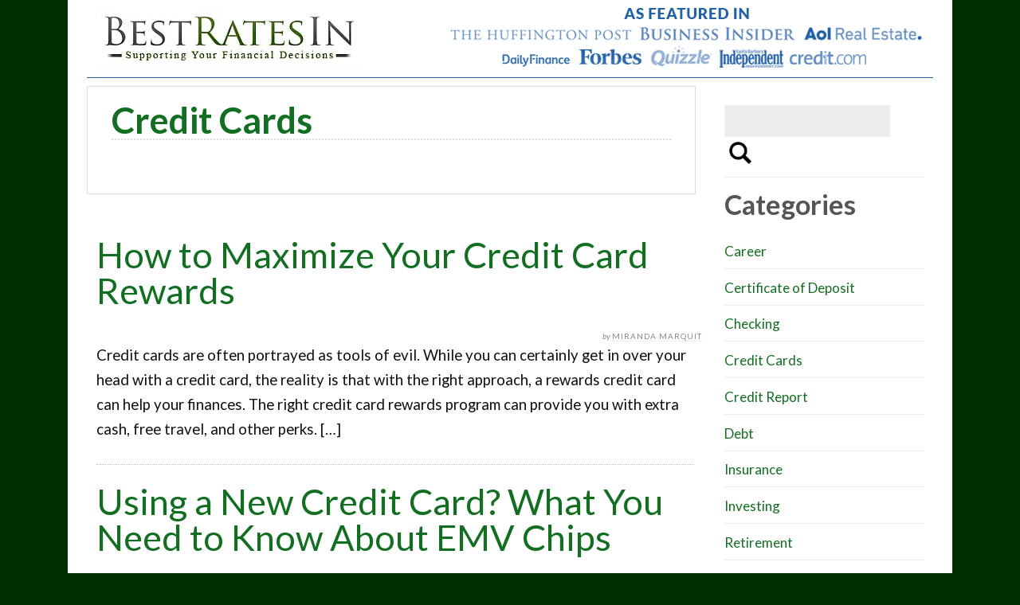

--- FILE ---
content_type: text/html; charset=UTF-8
request_url: https://bestratesin.com/category/credit-cards/
body_size: 9048
content:
<!DOCTYPE html PUBLIC "-//W3C//DTD XHTML 1.0 Strict//EN" "http://www.w3.org/TR/xhtml1/DTD/xhtml1-strict.dtd">
<html xmlns="http://www.w3.org/1999/xhtml" lang="en-US">
<head profile="http://gmpg.org/xfn/11">
<meta http-equiv="Content-Type" content="text/html; charset=UTF-8" />
<title>Credit Cards</title>
<meta name="robots" content="noodp, noydir" />
<meta name="description" content="Credit Cards information including reviews, tips and advices to help consumers choose the best credit cards for their specific needs." />
<meta name="keywords" content="credit cards,best credit cards,apply for credit card, credit card applications" />
<link rel="stylesheet" href="https://bestratesin.com/wp-content/themes/thesis_186/custom/layout.css" type="text/css" media="screen, projection" />
<!--[if lte IE 8]><link rel="stylesheet" href="https://bestratesin.com/wp-content/themes/thesis_186/lib/css/ie.css" type="text/css" media="screen, projection" /><![endif]-->
<link rel="stylesheet" href="https://bestratesin.com/wp-content/themes/thesis_186/custom/custom.css" type="text/css" media="screen, projection" />
<link rel="canonical" href="https://bestratesin.com/category/credit-cards/" />
<link rel="alternate" type="application/rss+xml" title="Best Rates In RSS Feed" href="https://bestratesin.com/feed/" />
<link rel="pingback" href="https://bestratesin.com/xmlrpc.php" />
<link rel="EditURI" type="application/rsd+xml" title="RSD" href="https://bestratesin.com/xmlrpc.php?rsd" />
<!-- Global site tag (gtag.js) - Google Analytics -->
<script async src="https://www.googletagmanager.com/gtag/js?id=UA-747314-5"></script>
<script>
  window.dataLayer = window.dataLayer || [];
  function gtag(){dataLayer.push(arguments);}
  gtag('js', new Date());

  gtag('config', 'UA-747314-5');
</script>
<!-- Global Ads -->
<script async src="https://pagead2.googlesyndication.com/pagead/js/adsbygoogle.js"></script>
<script>
     (adsbygoogle = window.adsbygoogle || []).push({
          google_ad_client: "null",
          enable_page_level_ads: true
     });
</script>
<meta name='robots' content='index, follow, max-image-preview:large, max-snippet:-1, max-video-preview:-1' />
	<style>img:is([sizes="auto" i], [sizes^="auto," i]) { contain-intrinsic-size: 3000px 1500px }</style>
	
<!-- Social Warfare v4.5.6 https://warfareplugins.com - BEGINNING OF OUTPUT -->
<style>
	@font-face {
		font-family: "sw-icon-font";
		src:url("https://bestratesin.com/wp-content/plugins/social-warfare/assets/fonts/sw-icon-font.eot?ver=4.5.6");
		src:url("https://bestratesin.com/wp-content/plugins/social-warfare/assets/fonts/sw-icon-font.eot?ver=4.5.6#iefix") format("embedded-opentype"),
		url("https://bestratesin.com/wp-content/plugins/social-warfare/assets/fonts/sw-icon-font.woff?ver=4.5.6") format("woff"),
		url("https://bestratesin.com/wp-content/plugins/social-warfare/assets/fonts/sw-icon-font.ttf?ver=4.5.6") format("truetype"),
		url("https://bestratesin.com/wp-content/plugins/social-warfare/assets/fonts/sw-icon-font.svg?ver=4.5.6#1445203416") format("svg");
		font-weight: normal;
		font-style: normal;
		font-display:block;
	}
</style>
<!-- Social Warfare v4.5.6 https://warfareplugins.com - END OF OUTPUT -->


	<!-- This site is optimized with the Yoast SEO plugin v26.0 - https://yoast.com/wordpress/plugins/seo/ -->
	<link rel="canonical" href="https://bestratesin.com/category/credit-cards/" />
	<link rel="next" href="https://bestratesin.com/category/credit-cards/page/2/" />
	<meta property="og:locale" content="en_US" />
	<meta property="og:type" content="article" />
	<meta property="og:title" content="Credit Cards Archives - Best Rates In" />
	<meta property="og:url" content="https://bestratesin.com/category/credit-cards/" />
	<meta property="og:site_name" content="Best Rates In" />
	<meta name="twitter:card" content="summary_large_image" />
	<script type="application/ld+json" class="yoast-schema-graph">{"@context":"https://schema.org","@graph":[{"@type":"CollectionPage","@id":"https://bestratesin.com/category/credit-cards/","url":"https://bestratesin.com/category/credit-cards/","name":"Credit Cards Archives - Best Rates In","isPartOf":{"@id":"https://bestratesin.com/#website"},"breadcrumb":{"@id":"https://bestratesin.com/category/credit-cards/#breadcrumb"},"inLanguage":"en-US"},{"@type":"BreadcrumbList","@id":"https://bestratesin.com/category/credit-cards/#breadcrumb","itemListElement":[{"@type":"ListItem","position":1,"name":"Home","item":"https://bestratesin.com/"},{"@type":"ListItem","position":2,"name":"Credit Cards"}]},{"@type":"WebSite","@id":"https://bestratesin.com/#website","url":"https://bestratesin.com/","name":"Best Rates In","description":"Supporting Your Financial Decisions","potentialAction":[{"@type":"SearchAction","target":{"@type":"EntryPoint","urlTemplate":"https://bestratesin.com/?s={search_term_string}"},"query-input":{"@type":"PropertyValueSpecification","valueRequired":true,"valueName":"search_term_string"}}],"inLanguage":"en-US"}]}</script>
	<!-- / Yoast SEO plugin. -->


<meta http-equiv="X-UA-Compatible" content="IE=edge,chrome=1">
<meta name="viewport" content="width=device-width, initial-scale=1.0">
<link rel="alternate" type="application/rss+xml" title="Best Rates In &raquo; Credit Cards Category Feed" href="https://bestratesin.com/category/credit-cards/feed/" />
<script type="text/javascript">
/* <![CDATA[ */
window._wpemojiSettings = {"baseUrl":"https:\/\/s.w.org\/images\/core\/emoji\/16.0.1\/72x72\/","ext":".png","svgUrl":"https:\/\/s.w.org\/images\/core\/emoji\/16.0.1\/svg\/","svgExt":".svg","source":{"concatemoji":"https:\/\/bestratesin.com\/wp-includes\/js\/wp-emoji-release.min.js?ver=6.8.3"}};
/*! This file is auto-generated */
!function(s,n){var o,i,e;function c(e){try{var t={supportTests:e,timestamp:(new Date).valueOf()};sessionStorage.setItem(o,JSON.stringify(t))}catch(e){}}function p(e,t,n){e.clearRect(0,0,e.canvas.width,e.canvas.height),e.fillText(t,0,0);var t=new Uint32Array(e.getImageData(0,0,e.canvas.width,e.canvas.height).data),a=(e.clearRect(0,0,e.canvas.width,e.canvas.height),e.fillText(n,0,0),new Uint32Array(e.getImageData(0,0,e.canvas.width,e.canvas.height).data));return t.every(function(e,t){return e===a[t]})}function u(e,t){e.clearRect(0,0,e.canvas.width,e.canvas.height),e.fillText(t,0,0);for(var n=e.getImageData(16,16,1,1),a=0;a<n.data.length;a++)if(0!==n.data[a])return!1;return!0}function f(e,t,n,a){switch(t){case"flag":return n(e,"\ud83c\udff3\ufe0f\u200d\u26a7\ufe0f","\ud83c\udff3\ufe0f\u200b\u26a7\ufe0f")?!1:!n(e,"\ud83c\udde8\ud83c\uddf6","\ud83c\udde8\u200b\ud83c\uddf6")&&!n(e,"\ud83c\udff4\udb40\udc67\udb40\udc62\udb40\udc65\udb40\udc6e\udb40\udc67\udb40\udc7f","\ud83c\udff4\u200b\udb40\udc67\u200b\udb40\udc62\u200b\udb40\udc65\u200b\udb40\udc6e\u200b\udb40\udc67\u200b\udb40\udc7f");case"emoji":return!a(e,"\ud83e\udedf")}return!1}function g(e,t,n,a){var r="undefined"!=typeof WorkerGlobalScope&&self instanceof WorkerGlobalScope?new OffscreenCanvas(300,150):s.createElement("canvas"),o=r.getContext("2d",{willReadFrequently:!0}),i=(o.textBaseline="top",o.font="600 32px Arial",{});return e.forEach(function(e){i[e]=t(o,e,n,a)}),i}function t(e){var t=s.createElement("script");t.src=e,t.defer=!0,s.head.appendChild(t)}"undefined"!=typeof Promise&&(o="wpEmojiSettingsSupports",i=["flag","emoji"],n.supports={everything:!0,everythingExceptFlag:!0},e=new Promise(function(e){s.addEventListener("DOMContentLoaded",e,{once:!0})}),new Promise(function(t){var n=function(){try{var e=JSON.parse(sessionStorage.getItem(o));if("object"==typeof e&&"number"==typeof e.timestamp&&(new Date).valueOf()<e.timestamp+604800&&"object"==typeof e.supportTests)return e.supportTests}catch(e){}return null}();if(!n){if("undefined"!=typeof Worker&&"undefined"!=typeof OffscreenCanvas&&"undefined"!=typeof URL&&URL.createObjectURL&&"undefined"!=typeof Blob)try{var e="postMessage("+g.toString()+"("+[JSON.stringify(i),f.toString(),p.toString(),u.toString()].join(",")+"));",a=new Blob([e],{type:"text/javascript"}),r=new Worker(URL.createObjectURL(a),{name:"wpTestEmojiSupports"});return void(r.onmessage=function(e){c(n=e.data),r.terminate(),t(n)})}catch(e){}c(n=g(i,f,p,u))}t(n)}).then(function(e){for(var t in e)n.supports[t]=e[t],n.supports.everything=n.supports.everything&&n.supports[t],"flag"!==t&&(n.supports.everythingExceptFlag=n.supports.everythingExceptFlag&&n.supports[t]);n.supports.everythingExceptFlag=n.supports.everythingExceptFlag&&!n.supports.flag,n.DOMReady=!1,n.readyCallback=function(){n.DOMReady=!0}}).then(function(){return e}).then(function(){var e;n.supports.everything||(n.readyCallback(),(e=n.source||{}).concatemoji?t(e.concatemoji):e.wpemoji&&e.twemoji&&(t(e.twemoji),t(e.wpemoji)))}))}((window,document),window._wpemojiSettings);
/* ]]> */
</script>
<link rel='stylesheet' id='social-warfare-block-css-css' href='https://bestratesin.com/wp-content/plugins/social-warfare/assets/js/post-editor/dist/blocks.style.build.css?ver=6.8.3' type='text/css' media='all' />
<style id='wp-emoji-styles-inline-css' type='text/css'>

	img.wp-smiley, img.emoji {
		display: inline !important;
		border: none !important;
		box-shadow: none !important;
		height: 1em !important;
		width: 1em !important;
		margin: 0 0.07em !important;
		vertical-align: -0.1em !important;
		background: none !important;
		padding: 0 !important;
	}
</style>
<link rel='stylesheet' id='wp-block-library-css' href='https://bestratesin.com/wp-includes/css/dist/block-library/style.min.css?ver=6.8.3' type='text/css' media='all' />
<style id='classic-theme-styles-inline-css' type='text/css'>
/*! This file is auto-generated */
.wp-block-button__link{color:#fff;background-color:#32373c;border-radius:9999px;box-shadow:none;text-decoration:none;padding:calc(.667em + 2px) calc(1.333em + 2px);font-size:1.125em}.wp-block-file__button{background:#32373c;color:#fff;text-decoration:none}
</style>
<style id='global-styles-inline-css' type='text/css'>
:root{--wp--preset--aspect-ratio--square: 1;--wp--preset--aspect-ratio--4-3: 4/3;--wp--preset--aspect-ratio--3-4: 3/4;--wp--preset--aspect-ratio--3-2: 3/2;--wp--preset--aspect-ratio--2-3: 2/3;--wp--preset--aspect-ratio--16-9: 16/9;--wp--preset--aspect-ratio--9-16: 9/16;--wp--preset--color--black: #000000;--wp--preset--color--cyan-bluish-gray: #abb8c3;--wp--preset--color--white: #ffffff;--wp--preset--color--pale-pink: #f78da7;--wp--preset--color--vivid-red: #cf2e2e;--wp--preset--color--luminous-vivid-orange: #ff6900;--wp--preset--color--luminous-vivid-amber: #fcb900;--wp--preset--color--light-green-cyan: #7bdcb5;--wp--preset--color--vivid-green-cyan: #00d084;--wp--preset--color--pale-cyan-blue: #8ed1fc;--wp--preset--color--vivid-cyan-blue: #0693e3;--wp--preset--color--vivid-purple: #9b51e0;--wp--preset--gradient--vivid-cyan-blue-to-vivid-purple: linear-gradient(135deg,rgba(6,147,227,1) 0%,rgb(155,81,224) 100%);--wp--preset--gradient--light-green-cyan-to-vivid-green-cyan: linear-gradient(135deg,rgb(122,220,180) 0%,rgb(0,208,130) 100%);--wp--preset--gradient--luminous-vivid-amber-to-luminous-vivid-orange: linear-gradient(135deg,rgba(252,185,0,1) 0%,rgba(255,105,0,1) 100%);--wp--preset--gradient--luminous-vivid-orange-to-vivid-red: linear-gradient(135deg,rgba(255,105,0,1) 0%,rgb(207,46,46) 100%);--wp--preset--gradient--very-light-gray-to-cyan-bluish-gray: linear-gradient(135deg,rgb(238,238,238) 0%,rgb(169,184,195) 100%);--wp--preset--gradient--cool-to-warm-spectrum: linear-gradient(135deg,rgb(74,234,220) 0%,rgb(151,120,209) 20%,rgb(207,42,186) 40%,rgb(238,44,130) 60%,rgb(251,105,98) 80%,rgb(254,248,76) 100%);--wp--preset--gradient--blush-light-purple: linear-gradient(135deg,rgb(255,206,236) 0%,rgb(152,150,240) 100%);--wp--preset--gradient--blush-bordeaux: linear-gradient(135deg,rgb(254,205,165) 0%,rgb(254,45,45) 50%,rgb(107,0,62) 100%);--wp--preset--gradient--luminous-dusk: linear-gradient(135deg,rgb(255,203,112) 0%,rgb(199,81,192) 50%,rgb(65,88,208) 100%);--wp--preset--gradient--pale-ocean: linear-gradient(135deg,rgb(255,245,203) 0%,rgb(182,227,212) 50%,rgb(51,167,181) 100%);--wp--preset--gradient--electric-grass: linear-gradient(135deg,rgb(202,248,128) 0%,rgb(113,206,126) 100%);--wp--preset--gradient--midnight: linear-gradient(135deg,rgb(2,3,129) 0%,rgb(40,116,252) 100%);--wp--preset--font-size--small: 13px;--wp--preset--font-size--medium: 20px;--wp--preset--font-size--large: 36px;--wp--preset--font-size--x-large: 42px;--wp--preset--spacing--20: 0.44rem;--wp--preset--spacing--30: 0.67rem;--wp--preset--spacing--40: 1rem;--wp--preset--spacing--50: 1.5rem;--wp--preset--spacing--60: 2.25rem;--wp--preset--spacing--70: 3.38rem;--wp--preset--spacing--80: 5.06rem;--wp--preset--shadow--natural: 6px 6px 9px rgba(0, 0, 0, 0.2);--wp--preset--shadow--deep: 12px 12px 50px rgba(0, 0, 0, 0.4);--wp--preset--shadow--sharp: 6px 6px 0px rgba(0, 0, 0, 0.2);--wp--preset--shadow--outlined: 6px 6px 0px -3px rgba(255, 255, 255, 1), 6px 6px rgba(0, 0, 0, 1);--wp--preset--shadow--crisp: 6px 6px 0px rgba(0, 0, 0, 1);}:where(.is-layout-flex){gap: 0.5em;}:where(.is-layout-grid){gap: 0.5em;}body .is-layout-flex{display: flex;}.is-layout-flex{flex-wrap: wrap;align-items: center;}.is-layout-flex > :is(*, div){margin: 0;}body .is-layout-grid{display: grid;}.is-layout-grid > :is(*, div){margin: 0;}:where(.wp-block-columns.is-layout-flex){gap: 2em;}:where(.wp-block-columns.is-layout-grid){gap: 2em;}:where(.wp-block-post-template.is-layout-flex){gap: 1.25em;}:where(.wp-block-post-template.is-layout-grid){gap: 1.25em;}.has-black-color{color: var(--wp--preset--color--black) !important;}.has-cyan-bluish-gray-color{color: var(--wp--preset--color--cyan-bluish-gray) !important;}.has-white-color{color: var(--wp--preset--color--white) !important;}.has-pale-pink-color{color: var(--wp--preset--color--pale-pink) !important;}.has-vivid-red-color{color: var(--wp--preset--color--vivid-red) !important;}.has-luminous-vivid-orange-color{color: var(--wp--preset--color--luminous-vivid-orange) !important;}.has-luminous-vivid-amber-color{color: var(--wp--preset--color--luminous-vivid-amber) !important;}.has-light-green-cyan-color{color: var(--wp--preset--color--light-green-cyan) !important;}.has-vivid-green-cyan-color{color: var(--wp--preset--color--vivid-green-cyan) !important;}.has-pale-cyan-blue-color{color: var(--wp--preset--color--pale-cyan-blue) !important;}.has-vivid-cyan-blue-color{color: var(--wp--preset--color--vivid-cyan-blue) !important;}.has-vivid-purple-color{color: var(--wp--preset--color--vivid-purple) !important;}.has-black-background-color{background-color: var(--wp--preset--color--black) !important;}.has-cyan-bluish-gray-background-color{background-color: var(--wp--preset--color--cyan-bluish-gray) !important;}.has-white-background-color{background-color: var(--wp--preset--color--white) !important;}.has-pale-pink-background-color{background-color: var(--wp--preset--color--pale-pink) !important;}.has-vivid-red-background-color{background-color: var(--wp--preset--color--vivid-red) !important;}.has-luminous-vivid-orange-background-color{background-color: var(--wp--preset--color--luminous-vivid-orange) !important;}.has-luminous-vivid-amber-background-color{background-color: var(--wp--preset--color--luminous-vivid-amber) !important;}.has-light-green-cyan-background-color{background-color: var(--wp--preset--color--light-green-cyan) !important;}.has-vivid-green-cyan-background-color{background-color: var(--wp--preset--color--vivid-green-cyan) !important;}.has-pale-cyan-blue-background-color{background-color: var(--wp--preset--color--pale-cyan-blue) !important;}.has-vivid-cyan-blue-background-color{background-color: var(--wp--preset--color--vivid-cyan-blue) !important;}.has-vivid-purple-background-color{background-color: var(--wp--preset--color--vivid-purple) !important;}.has-black-border-color{border-color: var(--wp--preset--color--black) !important;}.has-cyan-bluish-gray-border-color{border-color: var(--wp--preset--color--cyan-bluish-gray) !important;}.has-white-border-color{border-color: var(--wp--preset--color--white) !important;}.has-pale-pink-border-color{border-color: var(--wp--preset--color--pale-pink) !important;}.has-vivid-red-border-color{border-color: var(--wp--preset--color--vivid-red) !important;}.has-luminous-vivid-orange-border-color{border-color: var(--wp--preset--color--luminous-vivid-orange) !important;}.has-luminous-vivid-amber-border-color{border-color: var(--wp--preset--color--luminous-vivid-amber) !important;}.has-light-green-cyan-border-color{border-color: var(--wp--preset--color--light-green-cyan) !important;}.has-vivid-green-cyan-border-color{border-color: var(--wp--preset--color--vivid-green-cyan) !important;}.has-pale-cyan-blue-border-color{border-color: var(--wp--preset--color--pale-cyan-blue) !important;}.has-vivid-cyan-blue-border-color{border-color: var(--wp--preset--color--vivid-cyan-blue) !important;}.has-vivid-purple-border-color{border-color: var(--wp--preset--color--vivid-purple) !important;}.has-vivid-cyan-blue-to-vivid-purple-gradient-background{background: var(--wp--preset--gradient--vivid-cyan-blue-to-vivid-purple) !important;}.has-light-green-cyan-to-vivid-green-cyan-gradient-background{background: var(--wp--preset--gradient--light-green-cyan-to-vivid-green-cyan) !important;}.has-luminous-vivid-amber-to-luminous-vivid-orange-gradient-background{background: var(--wp--preset--gradient--luminous-vivid-amber-to-luminous-vivid-orange) !important;}.has-luminous-vivid-orange-to-vivid-red-gradient-background{background: var(--wp--preset--gradient--luminous-vivid-orange-to-vivid-red) !important;}.has-very-light-gray-to-cyan-bluish-gray-gradient-background{background: var(--wp--preset--gradient--very-light-gray-to-cyan-bluish-gray) !important;}.has-cool-to-warm-spectrum-gradient-background{background: var(--wp--preset--gradient--cool-to-warm-spectrum) !important;}.has-blush-light-purple-gradient-background{background: var(--wp--preset--gradient--blush-light-purple) !important;}.has-blush-bordeaux-gradient-background{background: var(--wp--preset--gradient--blush-bordeaux) !important;}.has-luminous-dusk-gradient-background{background: var(--wp--preset--gradient--luminous-dusk) !important;}.has-pale-ocean-gradient-background{background: var(--wp--preset--gradient--pale-ocean) !important;}.has-electric-grass-gradient-background{background: var(--wp--preset--gradient--electric-grass) !important;}.has-midnight-gradient-background{background: var(--wp--preset--gradient--midnight) !important;}.has-small-font-size{font-size: var(--wp--preset--font-size--small) !important;}.has-medium-font-size{font-size: var(--wp--preset--font-size--medium) !important;}.has-large-font-size{font-size: var(--wp--preset--font-size--large) !important;}.has-x-large-font-size{font-size: var(--wp--preset--font-size--x-large) !important;}
:where(.wp-block-post-template.is-layout-flex){gap: 1.25em;}:where(.wp-block-post-template.is-layout-grid){gap: 1.25em;}
:where(.wp-block-columns.is-layout-flex){gap: 2em;}:where(.wp-block-columns.is-layout-grid){gap: 2em;}
:root :where(.wp-block-pullquote){font-size: 1.5em;line-height: 1.6;}
</style>
<link rel='stylesheet' id='social_warfare-css' href='https://bestratesin.com/wp-content/plugins/social-warfare/assets/css/style.min.css?ver=4.5.6' type='text/css' media='all' />
<script type="text/javascript" src="https://bestratesin.com/wp-includes/js/jquery/jquery.min.js?ver=3.7.1" id="jquery-core-js"></script>
<script type="text/javascript" src="https://bestratesin.com/wp-includes/js/jquery/jquery-migrate.min.js?ver=3.4.1" id="jquery-migrate-js"></script>
<link rel="https://api.w.org/" href="https://bestratesin.com/wp-json/" /><link rel="alternate" title="JSON" type="application/json" href="https://bestratesin.com/wp-json/wp/v2/categories/6" />    <!-- Your HTML goes here -->
<link rel="stylesheet" href="//maxcdn.bootstrapcdn.com/font-awesome/4.3.0/css/font-awesome.min.css">
<style type="text/css">.broken_link, a.broken_link {
	text-decoration: line-through;
}</style></head>
<body class="custom cat_credit-cards">
<div id="header_area" class="full_width">
<div class="page">
	<div id="header">
	<div class="header">
	<div class="logo" ><a href="https://bestratesin.com"><img src="https://bestratesin.com/wp-includes/images/bestratesin-logo.jpg" ></a></div>

<div class="media_bar">
<img src="https://bestratesin.com/wp-content/uploads/2019/06/BRI-MediaBar2.png" alt="Best Rates In has been featured in" />
</div>

</div>
	
		</div>
</div>
</div>
<div id="content_area" class="full_width">
<div class="page">
	<div id="content_box">
		<div id="content" class="hfeed">

			<div id="archive_intro">
				<h1>Credit Cards</h1>
			</div>
			<div class="post_box top post-2070 post type-post status-publish format-standard hentry category-credit-cards" id="post-2070">
				<div class="headline_area">
					<h2 class="entry-title"><a href="https://bestratesin.com/how-maximize-credit-card-rewards/2070/" rel="bookmark" title="Permanent link to How to Maximize Your Credit Card Rewards">How to Maximize Your Credit Card Rewards</a></h2>
					<p class="headline_meta">by <span class="author vcard"><a href="https://bestratesin.com/author/miranda/" class="url fn" rel="author">Miranda Marquit</a></span></p>
				</div>
				<div class="format_text entry-content">
<span class="updated">25 May,2016</span><p>Credit cards are often portrayed as tools of evil. While you can certainly get in over your head with a credit card, the reality is that with the right approach, a rewards credit card can help your finances. The right credit card rewards program can provide you with extra cash, free travel, and other perks. [&hellip;]</p>
				</div>
			</div>

			<div class="post_box post-1913 post type-post status-publish format-standard hentry category-credit-cards" id="post-1913">
				<div class="headline_area">
					<h2 class="entry-title"><a href="https://bestratesin.com/using-new-credit-card-what-need-know-emv-chips/1913/" rel="bookmark" title="Permanent link to Using a New Credit Card? What You Need to Know About EMV Chips">Using a New Credit Card? What You Need to Know About EMV Chips</a></h2>
					<p class="headline_meta">by <span class="author vcard"><a href="https://bestratesin.com/author/miranda/" class="url fn" rel="author">Miranda Marquit</a></span></p>
				</div>
				<div class="format_text entry-content">
<span class="updated">2 September,2015</span><p>If your credit card issuer has sent you a new card recently, you might have noticed an addition: a little computer chip on the front surface. This computer chip is called an EMV chip, and it represents a technical standard being widely adopted in the wake of data breaches and the growth of fraudulent purchases. [&hellip;]</p>
				</div>
			</div>

			<div class="post_box post-1823 post type-post status-publish format-standard hentry category-credit-cards" id="post-1823">
				<div class="headline_area">
					<h2 class="entry-title"><a href="https://bestratesin.com/reasons-prequalified-credit-card-application-rejected/1823/" rel="bookmark" title="Permanent link to 5 Reasons Your Prequalified Credit Card Application Was Rejected">5 Reasons Your Prequalified Credit Card Application Was Rejected</a></h2>
					<p class="headline_meta">by <span class="author vcard"><a href="https://bestratesin.com/author/miranda/" class="url fn" rel="author">Miranda Marquit</a></span></p>
				</div>
				<div class="format_text entry-content">
<span class="updated">12 January,2015</span><p>We&#8217;ve all received those credit card applications in the mail. The marketing packet tells you that you&#8217;re &#8220;prequalified&#8221; for a credit card offer. It seems like the perfect setup. You want a new card &#8212; maybe it has a better interest rate, or a better rewards program &#8212; so you apply. You figure you&#8217;re a [&hellip;]</p>
				</div>
			</div>

			<div class="post_box post-1761 post type-post status-publish format-standard hentry category-credit-cards" id="post-1761">
				<div class="headline_area">
					<h2 class="entry-title"><a href="https://bestratesin.com/strategies-ensuring-credit-card-paid-on-time/1761/" rel="bookmark" title="Permanent link to Strategies for Ensuring Your Credit Card is Paid On Time">Strategies for Ensuring Your Credit Card is Paid On Time</a></h2>
					<p class="headline_meta">by <span class="author vcard"><a href="https://bestratesin.com/author/miranda/" class="url fn" rel="author">Miranda Marquit</a></span></p>
				</div>
				<div class="format_text entry-content">
<span class="updated">27 October,2014</span><p>It&#8217;s probably happened to you at some point: A bill falls through the cracks. I know it&#8217;s happened to me &#8212; and more than once. Occasionally I&#8217;ll get busy and forget about a bill, or I&#8217;ll just be behind, and put off my regular financial tasks, and a bill or two will be late as [&hellip;]</p>
				</div>
			</div>

			<div class="post_box post-1697 post type-post status-publish format-standard hentry category-credit-cards" id="post-1697">
				<div class="headline_area">
					<h2 class="entry-title"><a href="https://bestratesin.com/reasons-credit-cards-instead-debit-cards/1697/" rel="bookmark" title="Permanent link to 3 Reasons to Use Credit Cards Instead of Debit Cards">3 Reasons to Use Credit Cards Instead of Debit Cards</a></h2>
					<p class="headline_meta">by <span class="author vcard"><a href="https://bestratesin.com/author/miranda/" class="url fn" rel="author">Miranda Marquit</a></span></p>
				</div>
				<div class="format_text entry-content">
<span class="updated">11 August,2014</span><p>I almost never use a debit card anymore. I love using my credit cards because they offer me a number of advantages over debit cards. Of course, if you decide to use credit cards instead of debit cards, you do need to be careful; you don&#8217;t want to end up in debt. If you have [&hellip;]</p>
				</div>
			</div>

			<div class="post_box post-1622 post type-post status-publish format-standard hentry category-credit-cards" id="post-1622">
				<div class="headline_area">
					<h2 class="entry-title"><a href="https://bestratesin.com/qualify-best-credit-card-signing-bonuses/1622/" rel="bookmark" title="Permanent link to How to Qualify for the Best Credit Card Signing Bonuses">How to Qualify for the Best Credit Card Signing Bonuses</a></h2>
					<p class="headline_meta">by <span class="author vcard"><a href="https://bestratesin.com/author/miranda/" class="url fn" rel="author">Miranda Marquit</a></span></p>
				</div>
				<div class="format_text entry-content">
<span class="updated">12 May,2014</span><p>Now that economy is picking up a bit and consumers are a little more comfortable with credit again, many credit card issuers are stepping up their signing bonus offers. Forget about getting a signing bonus worth $50. Some credit card issuers offer bonuses worth up to $250 or more. Credit card issuers are ready to [&hellip;]</p>
				</div>
			</div>

			<div class="post_box post-1535 post type-post status-publish format-standard hentry category-credit-cards" id="post-1535">
				<div class="headline_area">
					<h2 class="entry-title"><a href="https://bestratesin.com/find-better-secured-credit-card/1535/" rel="bookmark" title="Permanent link to How to Find a Better Secured Credit Card">How to Find a Better Secured Credit Card</a></h2>
					<p class="headline_meta">by <span class="author vcard"><a href="https://bestratesin.com/author/miranda/" class="url fn" rel="author">Miranda Marquit</a></span></p>
				</div>
				<div class="format_text entry-content">
<span class="updated">3 March,2014</span><p>One of the ways that you can rebuild your credit is with a secured credit card. Using a secured credit card can help you establish a better financial reputation if you have made a few mistakes, or even if you don&#8217;t have enough of a credit history for an unsecured credit card. However, secured credit [&hellip;]</p>
				</div>
			</div>

			<div class="post_box post-1397 post type-post status-publish format-standard hentry category-credit-cards" id="post-1397">
				<div class="headline_area">
					<h2 class="entry-title"><a href="https://bestratesin.com/masked-credit-cards-beyond-virtual-credit-card-number/1397/" rel="bookmark" title="Permanent link to Masked Credit Cards: Beyond the Virtual Credit Card Number">Masked Credit Cards: Beyond the Virtual Credit Card Number</a></h2>
					<p class="headline_meta">by <span class="author vcard"><a href="https://bestratesin.com/author/miranda/" class="url fn" rel="author">Miranda Marquit</a></span></p>
				</div>
				<div class="format_text entry-content">
<span class="updated">16 December,2013</span><p>One of the ways that you can protect your sensitive financial information online is to use a virtual credit card number. This type of transaction allows you to avoid sharing your real credit card account number online, and can be useful if you are concerned about credit card fraud. However, even when you use a [&hellip;]</p>
				</div>
			</div>

			<div class="post_box post-1324 post type-post status-publish format-standard hentry category-credit-cards" id="post-1324">
				<div class="headline_area">
<a class="post_image_link" href="https://bestratesin.com/negotiate-credit-card-issuer/1324/" title="Permanent link to How to Negotiate with Your Credit Card Issuer"><img class="post_image alignright" src="http://bestratesin.com/wp-includes/images/negotiation.jpg" width="200" height="103" alt="negotiate with your credit card issuer" /></a>
					<h2 class="entry-title"><a href="https://bestratesin.com/negotiate-credit-card-issuer/1324/" rel="bookmark" title="Permanent link to How to Negotiate with Your Credit Card Issuer">How to Negotiate with Your Credit Card Issuer</a></h2>
					<p class="headline_meta">by <span class="author vcard"><a href="https://bestratesin.com/author/miranda/" class="url fn" rel="author">Miranda Marquit</a></span></p>
				</div>
				<div class="format_text entry-content">
<span class="updated">30 September,2013</span><p>Do you wish you had a lower interest rate on your credit card? What if you don&#8217;t want to pay an annual fee? Just because the credit card issuer says that something is part of the terms doesn&#8217;t mean that it has to be for you. A couple of years ago, I was able to [&hellip;]</p>
				</div>
			</div>

			<div class="post_box post-1266 post type-post status-publish format-standard hentry category-credit-cards" id="post-1266">
				<div class="headline_area">
<a class="post_image_link" href="https://bestratesin.com/rotating-category-rewards/1266/" title="Permanent link to Are Rotating Category Rewards Really that Great?"><img class="post_image alignright" src="http://bestratesin.com/wp-includes/images/creditcards.jpg" width="220" height="147" alt="rotating rewards credit cards" /></a>
					<h2 class="entry-title"><a href="https://bestratesin.com/rotating-category-rewards/1266/" rel="bookmark" title="Permanent link to Are Rotating Category Rewards Really that Great?">Are Rotating Category Rewards Really that Great?</a></h2>
					<p class="headline_meta">by <span class="author vcard"><a href="https://bestratesin.com/author/miranda/" class="url fn" rel="author">Miranda Marquit</a></span></p>
				</div>
				<div class="format_text entry-content">
<span class="updated">29 July,2013</span><p>One of the best ways to improve your finances is to add in the use of rewards credit cards. The right rewards credit cards can help you earn free travel and even cash back. As long as you are careful to incorporate your credit card use into your regular spending, and as long as you [&hellip;]</p>
				</div>
			</div>

			<div class="prev_next">
				<p class="previous"><a href="https://bestratesin.com/category/credit-cards/page/2/" >&larr; Previous Entries</a></p>
			</div>

		</div>

		<div id="sidebars">
			<div id="sidebar_1" class="sidebar">
				<ul class="sidebar_list">
<li class="widget widget_search" id="search-2"><form role="search" method="get" id="searchform" class="searchform" action="https://bestratesin.com/">
				<div>
					<label class="screen-reader-text" for="s">Search for:</label>
					<input type="text" value="" name="s" id="s" />
					<input type="submit" id="searchsubmit" value="Search" />
				</div>
			</form></li><li class="widget widget_categories" id="categories-3"><h3>Categories</h3>
			<ul>
					<li class="cat-item cat-item-105"><a href="https://bestratesin.com/category/career/">Career</a>
</li>
	<li class="cat-item cat-item-4"><a href="https://bestratesin.com/category/cd/">Certificate of Deposit</a>
</li>
	<li class="cat-item cat-item-3"><a href="https://bestratesin.com/category/checking/">Checking</a>
</li>
	<li class="cat-item cat-item-6 current-cat"><a aria-current="page" href="https://bestratesin.com/category/credit-cards/">Credit Cards</a>
</li>
	<li class="cat-item cat-item-25"><a href="https://bestratesin.com/category/credit-report/">Credit Report</a>
</li>
	<li class="cat-item cat-item-140"><a href="https://bestratesin.com/category/debt/">Debt</a>
</li>
	<li class="cat-item cat-item-8"><a href="https://bestratesin.com/category/insurance/">Insurance</a>
</li>
	<li class="cat-item cat-item-35"><a href="https://bestratesin.com/category/investing/">Investing</a>
</li>
	<li class="cat-item cat-item-5"><a href="https://bestratesin.com/category/retirement/">Retirement</a>
</li>
	<li class="cat-item cat-item-7"><a href="https://bestratesin.com/category/saving/">Saving</a>
</li>
	<li class="cat-item cat-item-70"><a href="https://bestratesin.com/category/tax/">Taxes</a>
</li>
			</ul>

			</li>				</ul>
			</div>
		</div>
	</div>
</div>
</div>
<div id="footer_area" class="full_width">
<div class="page">
	<div id="footer">
	<table width="96%">
	<tr><td align="center"><font size="2">Social</font></td><td align="center"><font size="2">Useful Tools</font></td><td align="center"><font size="2">Site Links</td></tr>
	<tr><td align="center"><a target="_new" rel="nofollow" href="https://twitter.com/AssafKatzir" alt="Best rates In at twitter" title="Best rates In at twitter">BestRatesIn on Twitter</a></td><td align="center"></td><td align="center"><a rel="nofollow" href="https://bestratesin.com/privacy/"><font size="1">Privacy</a></td></tr>
	<tr><td align="center"><a target="_new" rel="nofollow" href="https://www.facebook.com/creditpilgrim" alt="Best Rates In at facebook" title="Best rates In at facebook">BestRatesIn on FaceBook</a></td><td align="center"></td><td align="center"><a rel="nofollow" href="https://bestratesin.com/about-us/"><font size="1">About Us</a></td></tr>
	<tr><td></td><td align="center"></td><td align="center"><a rel="nofollow" href="https://bestratesin.com/contact/"><font size="1">Contact Us</a></td></tr>
	<tr><td></td><td align="center"></td><td align="center"><a rel="nofollow" href="https://bestratesin.com/disclaimer-disclosure-and-term-of-use-bestratesin-com/"><font size="1">Disclaimer & Terms Of Use</a></td></tr>
	</table>
	<br><br>
	<p align="center">&copy;All Rights Reserved to <a href="https://bestratesin.com">BestRatesIn.com</a></p>

	<script type="speculationrules">
{"prefetch":[{"source":"document","where":{"and":[{"href_matches":"\/*"},{"not":{"href_matches":["\/wp-*.php","\/wp-admin\/*","\/wp-content\/uploads\/*","\/wp-content\/*","\/wp-content\/plugins\/*","\/wp-content\/themes\/thesis_186\/*","\/*\\?(.+)"]}},{"not":{"selector_matches":"a[rel~=\"nofollow\"]"}},{"not":{"selector_matches":".no-prefetch, .no-prefetch a"}}]},"eagerness":"conservative"}]}
</script>
<script type="text/javascript" id="social_warfare_script-js-extra">
/* <![CDATA[ */
var socialWarfare = {"addons":[],"post_id":"2070","variables":{"emphasizeIcons":false,"powered_by_toggle":false,"affiliate_link":"https:\/\/warfareplugins.com"},"floatBeforeContent":""};
/* ]]> */
</script>
<script type="text/javascript" src="https://bestratesin.com/wp-content/plugins/social-warfare/assets/js/script.min.js?ver=4.5.6" id="social_warfare_script-js"></script>
<script type="text/javascript" id="q2w3_fixed_widget-js-extra">
/* <![CDATA[ */
var q2w3_sidebar_options = [{"use_sticky_position":false,"margin_top":10,"margin_bottom":320,"stop_elements_selectors":"","screen_max_width":0,"screen_max_height":0,"widgets":[]}];
/* ]]> */
</script>
<script type="text/javascript" src="https://bestratesin.com/wp-content/plugins/q2w3-fixed-widget/js/frontend.min.js?ver=6.2.3" id="q2w3_fixed_widget-js"></script>
<script type="text/javascript"> var swp_nonce = "0855545e5a";var swpFloatBeforeContent = false; var swp_ajax_url = "https://bestratesin.com/wp-admin/admin-ajax.php";var swpClickTracking = false;</script>	</div>
</div>
</div>
<!--[if lte IE 8]>
<div id="ie_clear"></div>
<![endif]-->
</body>
</html>

--- FILE ---
content_type: text/html; charset=utf-8
request_url: https://www.google.com/recaptcha/api2/aframe
body_size: 266
content:
<!DOCTYPE HTML><html><head><meta http-equiv="content-type" content="text/html; charset=UTF-8"></head><body><script nonce="n7AMZ7v0jg8CJR0EaqJ4Ng">/** Anti-fraud and anti-abuse applications only. See google.com/recaptcha */ try{var clients={'sodar':'https://pagead2.googlesyndication.com/pagead/sodar?'};window.addEventListener("message",function(a){try{if(a.source===window.parent){var b=JSON.parse(a.data);var c=clients[b['id']];if(c){var d=document.createElement('img');d.src=c+b['params']+'&rc='+(localStorage.getItem("rc::a")?sessionStorage.getItem("rc::b"):"");window.document.body.appendChild(d);sessionStorage.setItem("rc::e",parseInt(sessionStorage.getItem("rc::e")||0)+1);localStorage.setItem("rc::h",'1768737095768');}}}catch(b){}});window.parent.postMessage("_grecaptcha_ready", "*");}catch(b){}</script></body></html>

--- FILE ---
content_type: text/css
request_url: https://bestratesin.com/wp-content/themes/thesis_186/custom/custom.css
body_size: 2438
content:
/*
File:			custom.css
Description:	Custom styles for Thesis

BASIC USAGE:

If you have enabled the custom stylesheet in the Thesis options panel, the <body> tag 
will be appended with the "custom" class, like so: <body class="custom">. You can use 
the "custom" class to override *any* CSS declarations contained in the style.css file.

For example, if you wish to change the default link color to green, you would add the 
following declarations to this file:

	.custom a, .custom a:visited { color: #090; }	<--- This makes links green
	.custom a:hover { color: #00f; }	<--- This makes links blue when you mouse over them

WHY THIS WORKS:

By using the "custom" class, you are creating more specific CSS declarations for HTML
elements. CSS styling is applied through rules of specificity, and because declarations
prepended with .custom are more specific, they get applied when the page is rendered!

More information about styling your Thesis installation using this file can be found
in the User's Guide:
	http://diythemes.com/thesis/rtfm/customizing-thesis-with-customcss/
*/
/*
File:			custom.css
Description:		Custom styles for Thesis
More Info:		https://diythemes.com/thesis/rtfm/custom-css/
*/

@import url(https://fonts.googleapis.com/css?family=Lato:400,700,900,400italic,700italic,900italic);

body {
 font-family: 'Lato', sans-serif;
}


/*---:[ responsive resets ]:---*/

.format_text img,
.format_teaser img,
.format_text iframe,
.format_text object {
	max-width: 100%
}

.format_text img,
.format_teaser img {
	height: auto
}

/* Custom Container area */
body.custom { background: #003000 !important /*#003000*/; }
.format_text { font-size: 1.7em; line-height: 1.5em; }
li.widget { font-size: 1.7em; line-height: 1.385em; margin-bottom: 2.769em; }
.teaser h2 { font-size: 3em; line-height: 1.375em; }
.teaser .format_teaser { font-size: 1.7em; line-height: 1.538em; margin-top: 1.538em; margin-bottom: 1.538em; }

/* FaceBook comment box */
.fb_comments { margin:20px; clear:both; }

/* Custom Two Column Design */
.front-main-col-1 {float:left; width:50%; padding-left:0.6em; padding-right:0.6em;}
.front-main-col-2 {float:left; width:50%; padding-right:0.6em;}

/* Custom Four Column Design */
.columns-container {border: 4px solid #bbb; font-weight: bold; padding-bottom:1em; margin-bottom:1em; margin-top: 0; overflow:auto; background-color: #f5fff7; clear:both;}
.home-col-1 {float:left; width:21%; padding-left:1em; padding-right:0.8em; margin-top: 1em; font-size:150%; text-decoration: underline;}
.home-col-2 {float:left; width:21%; padding-right:0.8em; margin-top: 1em; font-size:150%; text-decoration: underline;}
.home-col-3 {float:left; width:21%; padding-right:0.8em; margin-top: 1em; font-size:150%; text-decoration: underline;}
.home-col-4 {float:left; width:23%; padding-right:0.8em; margin-top: 1em; font-size:150%; text-decoration: underline;}

/* Custom Three Column Design */
.3cols-columns-container {background:#ddd; padding-bottom: 1em; margin-bottom: 1em; margin-top: 1em; overflow: auto;}
.3cols-col-1 {float: left; width: 28%; padding-left: 1em; padding-right: 1em; margin-top: 1em;}
.3cols-col-2 {float: left; width: 28%; padding-right: 1em; margin-top: 1em;}
.3cols-col-3 {float: left; width: 28%; padding-right: 1em; margin-top: 1em;}

/* Custom header area */
/* HEADER ZONE */
.custom #header_area { /*background: #003000;*/ }
.custom #header_area .page { background: #fff;}
.custom #header { background: #fff; }

.custom .header  { float: none; width:auto; height: auto; }
/*.custom #header_area { background: #fff; } */

.ad468x60 { float: right; margin-top: 18px; }
img {
    height: auto;
    max-width: 100%;
}

/* Custom search box */
/* allows the search function to be positioned to the right of the logo */
#logo, #tagline {
	float: left;
	}
/* formats the search input and button */
.search_form .text_input {
	font-size: 12px;
	padding: 5px;
	margin: -35px 0 0 100px;
	background-color: #f5fff7;
}

.search_form #searchsubmit {
	font-size: 12px;
	padding: 4px;
	background: #003000;
	color:#fff;
}
/* Controlling the white space above the header
.custom #page { padding-top: 0; background: #fff;}
.custom #header { padding: 0; }*/

/* Custom home page slider */
#content .metaslider ul { font-size:18px; }

/* Custom footer area */
.custom #footer  {
	padding-top: 30px; margin-bottom: -20px;
border: none;
background-color: #f5fff7;
}

.custom #footer a {border-bottom: none;
color:  #5f5a59;
}

/* Category recent posts on sidebar 1 */
.custom .category-recent-posts { padding:1.0em; margin-bottom:1.8em; }
	.custom .category-recent-posts h3 { margin-bottom:.5em; font-size: 3em; margin-top: 0px; margin-left: -10px }
	.custom .category-recent-posts a { color:#126E21; border-bottom:1px dotted #fff; text-decoration:none; font-size:1.7em; }
		.custom .category-recent-posts a:hover { color: #00f; text-decoration:underline; }
			.custom .category-recent-posts ul { list-style: none; color: #126E21;}


/*Custom link decoration */
.custom  a:hover { text-decoration: underline; }

/* Custom Social buttons on Pages */
.custom .social-box {
    float: right;
    position: relative;
    margin-top: 7px;
    width: 580px;
	vertical-align: bottom;
}
.linkedin {
    float: right;
    }
.tweet {
	float:right;
	margin-right: 20px;
}
.fb {
    float: right;
	margin-right: 20px;
    }
.fbshare {
    float: right;
	margin-right: 20px;
    }
.plusone {
	float: right;
	}
/* Custom Ad block inside posts */
.ad_in_post { width:300px; height:250px; float:right; padding:0px 5px 5px 5px; }
.ad_in_post_bottom { width:728px; height:90px; }

/* Custom Nav menu  */
.custom #nav_area { background-color: #fff; }
.custom .menu {background: #fff; border: 0; }
/*.custom .menu a {padding: 0.636em 0.7em;}*/

/* social buttons on the right sidebar */
.custom .social_sidebar { float: right; margin-top: -18px;}
.rss { float: left; }
.twitter { float: left; margin-left: 47px; }
.fbsidebar { float: right; margin-left: 47px; }

/* Categories widget sidebar 1 */
.custom .widget_categories ul { color:#126E21; border-bottom:1px dotted #fff; }
.custom .widget_categories a { color:#126E21; }
.custom .widget_categories a:hover { color: #00f; text-decoration:underline; }

/*  removing MoneyRates's logo from QuinStreet's widget */
#moneyrates-logo{display:none;} 
#moneyrates-links{display:none;} 

/* Author image in posts */

.custom .byline_authimg img{ float: left; margin: 0 5px px 0; border-radius: 100px;}

.headline_meta {
 float: right; margin: 25px -10px 0 0px;
}


/* Archive Intro */
.custom .updated {display:none;}
.custom #archive_intro { background: #fff; border: 1px solid #ddd; width: auto; margin: 0 0 30px; padding: 20px 30px 18px; margin-right: 23px; }
.custom #archive_intro h1 { border-bottom: 2px dotted #ddd; font-weight: bold; }
.custom.author #archive_intro h1 { margin: 0; padding: 0; border: 0; text-transform: uppercase; font-size: 20px; font-weight; bold; }
.authorarchive { background: #fff; border: 1px solid #ddd; padding: 30px 30px 10px; margin-right: 23px; margin-bottom: 20px; font-size: 14px; }
.authorarchive h4 { font-size: 30px; font-weight: bold; border-bottom: 2px dotted #ddd; margin-bottom: 20px; padding-bottom: 3px; }
.authorarchive img { float: left; padding: 8px; background: #fff; border: 1px solid #ddd; border-left: 1px solid #eee; border-top: 1px solid #eee; margin-right: 15px; margin-bottom: 15px; }
.authorarchive p { font-size: 14px; margin-bottom: 20px; line-height: 1.4em; }
.authorarchive p.hlight { font-weight: bold; }
.authorarchive p.hlight span { color: #073d9f; }


/* NEW POST STYLES */
.headline_area h1, .headline_area h2, #archive_intro h1 {
  font-size: 4.5em;
  line-height: 1em; font-weight: 500
}

p {
 font-weight: 500;
 font-size: 1.1em;
 line-height: 1.7em;
}
.entry-content li {
	margin: 0 0 20px 0;
}
.entry-content {display: block; clear: both;}

@media (max-width: 500px) {
 .ad_in_post {width: 100%; text-align: center}
}

/* NEW SIDEBAR STYLES */

.sidebar li {
	border-bottom: 1px dotted #ddd;
	margin-bottom: 10px;
	padding-bottom: 10px;
}

.sidebar h3 {
  font-variant: normal;
  letter-spacing: 0px; font-size: 2em; font-weight: 600 !important;
}

.sidebar_social a {display: inline-block; width: 30%; text-align: center;}
.sidebar_social a:hover {color: #126E21;}

.widget.widget_search {width: 100%;}
.widget.widget_search .screen-reader-text {display: none}

.widget.widget_search input {height: 30px; width: 79%;
border: none}
.widget.widget_search input[type="submit"] {
	cursor: pointer;
	height: 30px; width: 15%; padding: 11px 20px 29px 20px;
  text-indent:-999999px;
  background: url('https://bestratesin.com/wp-content/uploads/2017/09/Feedbin-Icon-home-search.svg_.png') no-repeat center center;
  background-size: 70%;
}

/*---:[ form inputs ]:---*/
	.form_submit { font-weight: bold; color: #111; background: #fd6913; background-color: #fd6913; border: 3px double #999; border-top-color: #ccc; border-left-color: #ccc; cursor: pointer; width: auto !important; overflow: visible; }
	.sidebar input[type="submit"] { padding: 0.308em 3em 0.308em 3em; font-family: Arial, "Helvetica Neue", Helvetica, sans-serif; background-color: #fd6913; font-weight: 700; }
	.sidebar input[type="submit"]:hover { background-color: #fd8946; }

/* NEW HEADER STYLES */

#content_box {margin-top: 0px; padding-top: 10px; background: #fff}

#header {
	display: block; overflow: hidden;
  border: none;
  border-bottom: 1px solid #2361a1;
  padding: 0px 10px 10px 10px!important;
  margin-top: -15px;
}


#header .logo {float: left; display: block; }
#header .media_bar{float: right; display: block;}

@media (max-width: 1159px) {
#header .logo, #header .media_bar {float: left; display: block; width: 100%; text-align: center}
}